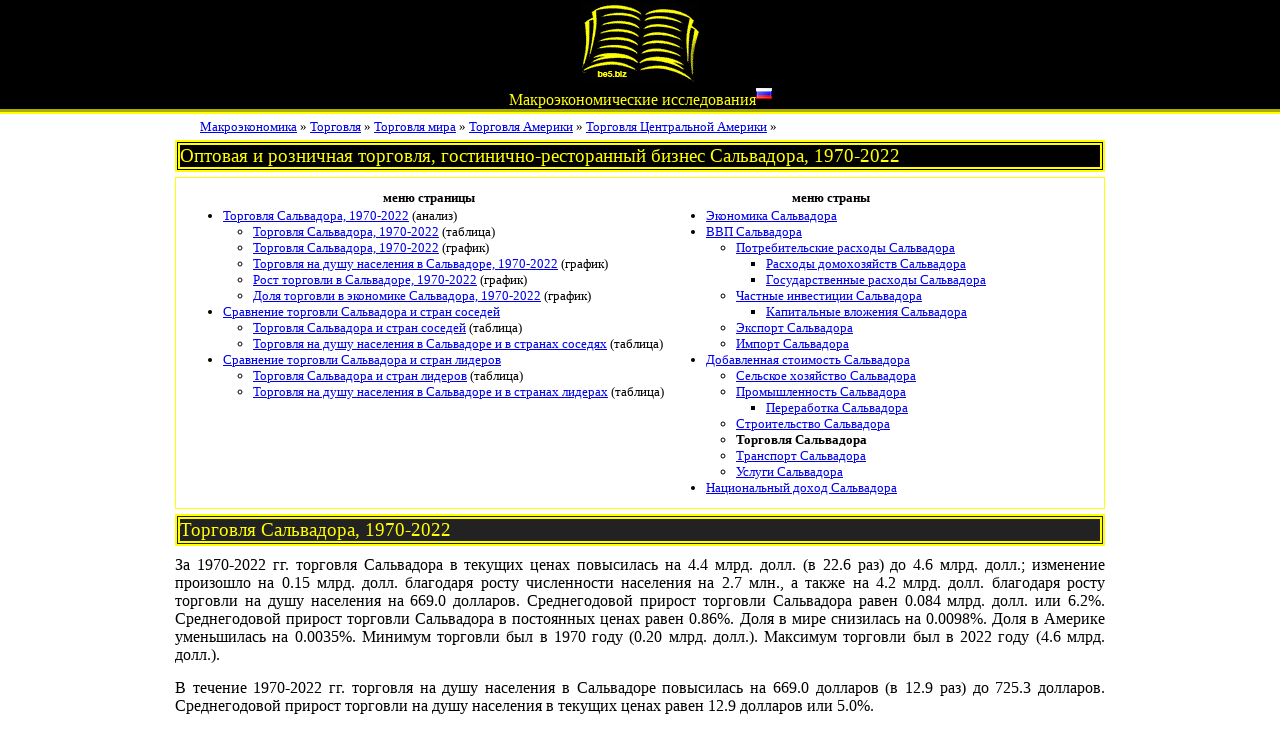

--- FILE ---
content_type: text/html
request_url: https://be5.biz/makroekonomika/trade/sv.html
body_size: 9799
content:
<!DOCTYPE html>
<html><head>
<meta charset=windows-1251>
<meta name="viewport" content="width=device-width, initial-scale=1.0"><meta name="description" content="Торговля Сальвадора в 2022 году - 4.6 млрд. долл. Торговля на душу населения в Сальвадоре в 2022 году - 725.3 долларов." /><meta name="keywords" content="торговля Сальвадора" /><title>Оптовая и розничная торговля, гостинично-ресторанный бизнес Сальвадора, 1970-2022</title>
<link rel="stylesheet" href="../../service/2020.css" type="text/css">
<link rel="stylesheet" href="../../service/style.css" type="text/css">
<link rel="stylesheet" href="../../service/flags.css" type="text/css">
<script type="text/javascript" src="../../service/stat.js"></script>

<script src="https://cdn.adfinity.pro/code/be5.biz/adfinity.js" charset="utf-8" async></script>

</head><body><header><div class="maxw" align="center"><div class="dropright"><a href="../../index.htm" title="главная"><img src="../../service/logo.gif" alt="be5.biz"></a><ul class="dropright-content">
<li><a href="../../makroekonomika/index.html" title="экономика всех стран">экономика</a></li>
<li><a href="../../service/pravo.htm" title="кодексы и законы">право</a></li>
<li><a href="../../sertification/index.htm">сертификация</a></li>
<li><a href="../../service/map.htm">учебники</a></li>
<li><a href="../../service/search.htm" title="поиск по сайту">поиск</a></li>
</ul></div><br /><a href="../index.html"><span class="top_title">Макроэкономические исследования</span></a><sup class="flag flag-ru"></sup></div></header>
<div id="wrapper"><div class="section maxw"><div class="mainwrap"><main>
<article id="article">
<ul class="breadcrumbs"><li><a href="../index.html">Макроэкономика</a> &raquo; </li><li><a href="index.html">Торговля</a> &raquo; </li><li><a href="world.html">Торговля мира</a> &raquo; </li><li><a href="americas.html">Торговля Америки</a> &raquo; </li><li><a href="central_america.html">Торговля Центральной Америки</a> &raquo; </li></ul><h1>Оптовая и розничная торговля, гостинично-ресторанный бизнес Сальвадора, 1970-2022</h1><div class="y"><table border="0" style="font-size:small;"><tr><th>меню страницы</th><th>меню страны</th></tr><tr><td valign="top"><ul><li><a href="#analiz">Торговля Сальвадора, 1970-2022</a> (анализ)</li><ul><li><a href="#main">Торговля Сальвадора, 1970-2022</a> (таблица)</li><li><a href="#p_curr_const">Торговля Сальвадора, 1970-2022</a> (график)</li><li><a href="#p_per">Торговля на душу населения в Сальвадоре, 1970-2022</a> (график)</li><li><a href="#p_growth_2">Рост торговли в Сальвадоре, 1970-2022</a> (график)</li><li><a href="#p_in_va">Доля торговли в экономике Сальвадора, 1970-2022</a> (график)</li></ul><li><a href="#sosed">Сравнение торговли Сальвадора и стран соседей</a></li><ul><li><a href="#sosed1">Торговля Сальвадора и стран соседей</a> (таблица)</li><li><a href="#sosed2">Торговля на душу населения в Сальвадоре и в странах соседях</a> (таблица)</li></ul><li><a href="#lider">Сравнение торговли Сальвадора и стран лидеров</a></li><ul><li><a href="#lider1">Торговля Сальвадора и стран лидеров</a> (таблица)</li><li><a href="#lider2">Торговля на душу населения в Сальвадоре и в странах лидерах</a> (таблица)</li></ul></td><td valign="top"><ul><li><a href="../profile/sv.html">Экономика Сальвадора</a></li><li><a href="../gdp/sv.html">ВВП Сальвадора</a></li><ul><li><a href="../consumption_expenditure/sv.html">Потребительские расходы Сальвадора</a></li><ul><li><a href="../household_consumption_expenditure/sv.html">Расходы домохозяйств Сальвадора</a></li><li><a href="../government_consumption_expenditure/sv.html">Государственные расходы Сальвадора</a></li></ul><li><a href="../capital_formation/sv.html">Частные инвестиции Сальвадора</a></li><ul><li><a href="../fixed_capital_formation/sv.html">Капитальные вложения Сальвадора</a></li></ul><li><a href="../export/sv.html">Экспорт Сальвадора</a></li><li><a href="../import/sv.html">Импорт Сальвадора</a></li></ul><li><a href="../value_added/sv.html">Добавленная стоимость Сальвадора</a></li><ul><li><a href="../agriculture/sv.html">Сельское хозяйство Сальвадора</a></li><li><a href="../industry/sv.html">Промышленность Сальвадора</a></li><ul><li><a href="../manufacturing/sv.html">Переработка Сальвадора</a></li></ul><li><a href="../construction/sv.html">Строительство Сальвадора</a></li><li><b>Торговля Сальвадора</b></li><li><a href="../transport/sv.html">Транспорт Сальвадора</a></li><li><a href="../service/sv.html">Услуги Сальвадора</a></li></ul><li><a href="../gni/sv.html">Национальный доход Сальвадора</a></li></ul></td></tr></table></div><script>var arr_color = new Array("#ff0","#fff");</script><h2 id="analiz">Торговля Сальвадора, 1970-2022</h2><p>За 1970-2022 гг. торговля Сальвадора в текущих ценах повысилась на 4.4 млрд. долл. (в 22.6 раз) до 4.6 млрд. долл.;  изменение произошло на 0.15 млрд. долл. благодаря росту численности населения на 2.7 млн., а также на 4.2 млрд. долл. благодаря росту торговли на душу населения на  669.0 долларов. Среднегодовой прирост торговли Сальвадора равен 0.084 млрд. долл. или 6.2%. Среднегодовой прирост торговли Сальвадора в постоянных ценах равен 0.86%. Доля в мире снизилась на 0.0098%. Доля в Америке уменьшилась на 0.0035%. Минимум торговли был в 1970 году (0.20 млрд. долл.). Максимум торговли был в 2022 году (4.6 млрд. долл.). <p>В течение 1970-2022 гг. торговля на душу населения в Сальвадоре повысилась на 669.0 долларов (в 12.9 раз) до 725.3 долларов. Среднегодовой прирост торговли на душу населения в текущих ценах равен 12.9 долларов или 5.0%. <p>Изменение торговли Сальвадора описывается линейной корреляционно-регрессионной моделью: <var>y=0.072x-142.2</var>, где <var>y</var> - расчетное значение торговли Сальвадора, <var>x</var> - год. Коэффициент корреляции = 0.965. Коэффициент детерминации = 0.931. <h3>Торговля Сальвадора, 1970</h3><p><strong>Торговля Сальвадора</strong> в 1970 году составляла 0.20 млрд. долл., занимала 84е место в мире и была на уровне <a href="lb.html">торговли Ливана</a> (0.22 млрд. долл.), <a href="al.html">торговли Албании</a> (0.21 млрд. долл.), <a href="bs.html">торговли Багам</a> (0.20 млрд. долл.), <a href="et.html">торговли Эфиопии</a> (0.20 млрд. долл.), <a href="ug.html">торговли Уганды</a> (0.20 млрд. долл.), <a href="sn.html">торговли Сенегала</a> (0.20 млрд. долл.), <a href="pa.html">торговли Панамы</a> (0.20 млрд. долл.), <a href="sd.html">торговли Судана</a> (0.20 млрд. долл.). Доля торговли Сальвадора в мире составляла 0.044%. <p><strong>Торговля на душу населения в Сальвадоре</strong> в 1970 году составила 56.3 долларов, занимала 99е место в мире. Торговля на душу населения в Сальвадоре была меньше, чем торговля на душу населения в мире (125.8 долларов) на 69.5 долларов.<p>Сравнение торговли Сальвадора и соседей в 1970 году. Торговля Сальвадора была больше, чем  <a href="ni.html">торговля Никарагуа</a> (0.2 млрд. долл.) на 15.1%, <a href="hn.html">торговля Гондураса</a> (0.1 млрд. долл.) на 44.3%. Торговля на душу населения в Сальвадоре была больше, чем торговля на душу населения в Гондурасе (50.7 долларов) на 11.1%, но  была меньше, чем торговля на душу населения в Никарагуа (72.2 долларов) на 22.1%. <p>Сравнение торговли Сальвадора и лидеров в 1970 году. Торговля Сальвадора была меньше, чем <a href="us.html">торговля США</a> (175.0 млрд. долл.) на 99.9%, <a href="su.html">торговля СССР</a> (35.1 млрд. долл.) на 99.4%, <a href="jp.html">торговля Японии</a> (33.8 млрд. долл.) на 99.4%, <a href="de.html">торговля Германии</a> (27.5 млрд. долл.) на 99.3%, <a href="fr.html">торговля Франции</a> (18.7 млрд. долл.) на 98.9%. Торговля на душу населения в Сальвадоре была меньше, чем торговля на душу населения в США (873.7 долларов) на 93.6%, торговля на душу населения во Франции (361.0 долларов) на 84.4%, торговля на душу населения в Германии (351.1 долларов) на 84.0%, торговля на душу населения в Японии (320.8 долларов) на 82.5%, торговля на душу населения в СССР (146.1 долларов) на 61.5%. <p>Потенциал торговли Сальвадора в 1970 году. При показателе торговли на душу населения на таком же уровне, как торговля на душу населения в США (873.7 долларов), торговля Сальвадора был бы 3.2 млрд. долл., что в 15.5 раз больше фактического уровня. При показателе торговли на душу населения на таком же уровне, как торговля на душу населения в Америке (438.9 долларов), торговля Сальвадора был бы 1.6 млрд. долл., что в 7.8 раз больше фактического уровня. При показателе торговли на душу населения на таком же уровне, как торговля на душу населения в Центральной Америке (230.1 долларов), торговля Сальвадора был бы 0.83 млрд. долл., что в 4.1 раз больше фактического уровня. При показателе торговли на душу населения на таком же уровне, как торговля на душу населения в мире (125.8 долларов), торговля Сальвадора был бы 0.46 млрд. долл., что в 2.2 раз больше фактического уровня. При показателе торговли на душу населения на таком же уровне, как торговля на душу населения в Никарагуа (72.2 долларов), лучшего соседа, торговля Сальвадора был бы 0.26 млрд. долл., что на 28.4% больше фактического уровня. <h3>Торговля Сальвадора, 2022</h3><p><strong>Торговля Сальвадора</strong> в 2022 году составила 4.6 млрд. долл., занимала 101е место в мире и была на уровне <a href="ee.html">торговли Эстонии</a> (4.7 млрд. долл.), <a href="cy.html">торговли Кипра</a> (4.6 млрд. долл.), <a href="jo.html">торговли Иордании</a> (4.4 млрд. долл.). Доля торговли Сальвадора в мире составила 0.034%. <p><strong>Торговля на душу населения в Сальвадоре</strong> в 2022 году составляла 725.3 долларов, занимала 126е место в мире. Торговля на душу населения в Сальвадоре была меньше, чем торговля на душу населения в мире (1 693.1 долларов) на 967.8 долларов.<p>Сравнение торговли Сальвадора и соседей в 2022 году. Торговля Сальвадора была больше, чем  <a href="ni.html">торговля Никарагуа</a> (2.4 млрд. долл.) на 91.4%, но  была меньше, чем <a href="hn.html">торговля Гондураса</a> (5.7 млрд. долл.) на 19.0%. Торговля на душу населения в Сальвадоре была больше, чем торговля на душу населения в Гондурасе (543.8 долларов) на 33.4%, торговля на душу населения в Никарагуа (345.5 долларов) в 2.1 раз. <p>Сравнение торговли Сальвадора и лидеров в 2022 году. Торговля Сальвадора была меньше, чем <a href="us.html">торговля США</a> (3 978.3 млрд. долл.) на 99.9%, <a href="cn.html">торговля Китая</a> (1 964.8 млрд. долл.) на 99.8%, <a href="jp.html">торговля Японии</a> (625.7 млрд. долл.) на 99.3%, <a href="de.html">торговля Германии</a> (440.3 млрд. долл.) на 99.0%, <a href="gb.html">торговля Великобритании</a> (369.5 млрд. долл.) на 98.8%. Торговля на душу населения в Сальвадоре была меньше, чем торговля на душу населения в США (11 760.0 долларов) на 93.8%, торговля на душу населения в Великобритании (5 473.0 долларов) на 86.7%, торговля на душу населения в Германии (5 281.9 долларов) на 86.3%, торговля на душу населения в Японии (5 047.6 долларов) на 85.6%, торговля на душу населения в Китае (1 378.0 долларов) на 47.4%. <p>Потенциал торговли Сальвадора в 2022 году. При показателе торговли на душу населения на таком же уровне, как торговля на душу населения в США (11 760.0 долларов), торговля Сальвадора был бы 74.5 млрд. долл., что в 16.2 раз больше фактического уровня. При показателе торговли на душу населения на таком же уровне, как торговля на душу населения в Америке (5 048.5 долларов), торговля Сальвадора был бы 32.0 млрд. долл., что в 7.0 раз больше фактического уровня. При показателе торговли на душу населения на таком же уровне, как торговля на душу населения в Центральной Америке (2 151.0 долларов), торговля Сальвадора был бы 13.6 млрд. долл., что в 3.0 раз больше фактического уровня. При показателе торговли на душу населения на таком же уровне, как торговля на душу населения в мире (1 693.1 долларов), торговля Сальвадора был бы 10.7 млрд. долл., что в 2.3 раз больше фактического уровня. <div align="center"><table class="data" border=1 id="main"><caption>Торговля Сальвадора, 1970-2022</caption>
<thead><tr><th rowspan="2">год</th><th>торговля, млрд. долл.</th><th>торговля на душу населения, долларов</th><th>торговля, млрд. долл.</th><th>рост торговли, %</th><th rowspan="2">доля торговли в экономике, %</th><th colspan="3">доля Сальвадора, %</th></tr><tr><td colspan="2">текущие цены</td><td colspan="2">постоянные цены 1970</td><td>в мире</td><td>в Америке</td><td>в Центральной Америке</td></tr></thead><tbody><tr><td>1970</td><td>0.20</td><td>56.3</td><td>0.20</td><td>&#160;</td><td>23.7</td><td>0.044</td><td>0.091</td><td>1.3</td></tr><tr><td>1971</td><td>0.22</td><td>59.5</td><td>0.21</td><td>2.3</td><td>24.4</td><td>0.043</td><td>0.091</td><td>1.3</td></tr><tr><td>1972</td><td>0.24</td><td>63.6</td><td>0.22</td><td>6.7</td><td>25.1</td><td>0.041</td><td>0.090</td><td>1.2</td></tr><tr><td>1973</td><td>0.28</td><td>71.6</td><td>0.24</td><td>7.2</td><td>25.0</td><td>0.039</td><td>0.091</td><td>1.1</td></tr><tr><td>1974</td><td>0.36</td><td>89.9</td><td>0.25</td><td>3.1</td><td>27.2</td><td>0.044</td><td>0.10</td><td>1.1</td></tr><tr><td>1975</td><td>0.41</td><td>101.2</td><td>0.26</td><td>7.2</td><td>27.6</td><td>0.045</td><td>0.11</td><td>1.1</td></tr><tr><td>1976</td><td>0.52</td><td>124.9</td><td>0.28</td><td>4.6</td><td>27.3</td><td>0.052</td><td>0.12</td><td>1.4</td></tr><tr><td>1977</td><td>0.59</td><td>138.5</td><td>0.29</td><td>4.3</td><td>24.6</td><td>0.053</td><td>0.13</td><td>1.7</td></tr><tr><td>1978</td><td>0.71</td><td>163.4</td><td>0.29</td><td>2.6</td><td>27.7</td><td>0.053</td><td>0.14</td><td>1.7</td></tr><tr><td>1979</td><td>0.74</td><td>166.6</td><td>0.27</td><td>-7.7</td><td>25.7</td><td>0.048</td><td>0.13</td><td>1.3</td></tr><tr><td>1980</td><td>0.71</td><td>158.3</td><td>0.21</td><td>-22.1</td><td>24.0</td><td>0.042</td><td>0.11</td><td>0.98</td></tr><tr><td>1981</td><td>0.71</td><td>156.1</td><td>0.18</td><td>-14.9</td><td>24.6</td><td>0.040</td><td>0.10</td><td>0.78</td></tr><tr><td>1982</td><td>0.73</td><td>159.1</td><td>0.16</td><td>-12.0</td><td>24.5</td><td>0.042</td><td>0.10</td><td>1.1</td></tr><tr><td>1983</td><td>0.88</td><td>187.5</td><td>0.16</td><td>2.1</td><td>25.9</td><td>0.049</td><td>0.12</td><td>1.5</td></tr><tr><td>1984</td><td>1.0</td><td>219.5</td><td>0.17</td><td>1.9</td><td>26.9</td><td>0.056</td><td>0.13</td><td>1.6</td></tr><tr><td>1985</td><td>1.4</td><td>280.1</td><td>0.17</td><td>0.62</td><td>28.5</td><td>0.070</td><td>0.16</td><td>1.9</td></tr><tr><td>1986</td><td>1.0</td><td>204.4</td><td>0.17</td><td>0.20</td><td>29.7</td><td>0.046</td><td>0.11</td><td>2.1</td></tr><tr><td>1987</td><td>1.3</td><td>251.5</td><td>0.17</td><td>1.4</td><td>32.7</td><td>0.051</td><td>0.13</td><td>2.4</td></tr><tr><td>1988</td><td>1.5</td><td>295.4</td><td>0.17</td><td>0.40</td><td>33.0</td><td>0.054</td><td>0.15</td><td>2.4</td></tr><tr><td>1989</td><td>1.9</td><td>360.0</td><td>0.18</td><td>3.4</td><td>34.7</td><td>0.065</td><td>0.17</td><td>2.5</td></tr><tr><td>1990</td><td>0.85</td><td>157.8</td><td>0.18</td><td>3.1</td><td>18.7</td><td>0.027</td><td>0.072</td><td>0.98</td></tr><tr><td>1991</td><td>0.95</td><td>173.4</td><td>0.19</td><td>4.3</td><td>19.3</td><td>0.027</td><td>0.078</td><td>0.99</td></tr><tr><td>1992</td><td>1.0</td><td>185.6</td><td>0.20</td><td>7.8</td><td>19.1</td><td>0.027</td><td>0.080</td><td>0.96</td></tr><tr><td>1993</td><td>1.2</td><td>204.5</td><td>0.21</td><td>3.0</td><td>18.6</td><td>0.030</td><td>0.086</td><td>1.0</td></tr><tr><td>1994</td><td>1.3</td><td>236.1</td><td>0.22</td><td>5.6</td><td>19.0</td><td>0.033</td><td>0.092</td><td>1.1</td></tr><tr><td>1995</td><td>1.6</td><td>278.5</td><td>0.23</td><td>6.3</td><td>19.6</td><td>0.035</td><td>0.10</td><td>1.8</td></tr><tr><td>1996</td><td>1.7</td><td>286.5</td><td>0.23</td><td>-2.6</td><td>18.9</td><td>0.036</td><td>0.10</td><td>1.6</td></tr><tr><td>1997</td><td>1.7</td><td>293.8</td><td>0.23</td><td>-0.35</td><td>18.2</td><td>0.038</td><td>0.098</td><td>1.4</td></tr><tr><td>1998</td><td>1.8</td><td>299.7</td><td>0.23</td><td>1.0</td><td>17.4</td><td>0.039</td><td>0.095</td><td>1.4</td></tr><tr><td>1999</td><td>1.7</td><td>295.3</td><td>0.23</td><td>-1.0</td><td>16.7</td><td>0.037</td><td>0.092</td><td>1.2</td></tr><tr><td>2000</td><td>1.8</td><td>306.8</td><td>0.23</td><td>0.80</td><td>16.7</td><td>0.038</td><td>0.090</td><td>1.1</td></tr><tr><td>2001</td><td>1.9</td><td>310.5</td><td>0.23</td><td>-0.88</td><td>16.4</td><td>0.039</td><td>0.090</td><td>1.1</td></tr><tr><td>2002</td><td>1.9</td><td>310.5</td><td>0.23</td><td>-1.1</td><td>16.0</td><td>0.038</td><td>0.091</td><td>1.1</td></tr><tr><td>2003</td><td>1.9</td><td>322.8</td><td>0.23</td><td>0.42</td><td>16.0</td><td>0.035</td><td>0.090</td><td>1.2</td></tr><tr><td>2004</td><td>2.0</td><td>337.2</td><td>0.23</td><td>0.14</td><td>16.2</td><td>0.033</td><td>0.088</td><td>1.1</td></tr><tr><td>2005</td><td>2.1</td><td>352.9</td><td>0.23</td><td>2.5</td><td>15.9</td><td>0.032</td><td>0.085</td><td>1.1</td></tr><tr><td>2006</td><td>2.3</td><td>383.3</td><td>0.24</td><td>4.1</td><td>15.9</td><td>0.033</td><td>0.085</td><td>1.1</td></tr><tr><td>2007</td><td>2.4</td><td>399.5</td><td>0.24</td><td>0.67</td><td>15.6</td><td>0.031</td><td>0.084</td><td>1.0</td></tr><tr><td>2008</td><td>2.4</td><td>401.6</td><td>0.23</td><td>-4.5</td><td>14.8</td><td>0.028</td><td>0.081</td><td>0.96</td></tr><tr><td>2009</td><td>2.5</td><td>411.3</td><td>0.24</td><td>1.4</td><td>15.4</td><td>0.031</td><td>0.088</td><td>1.2</td></tr><tr><td>2010</td><td>2.6</td><td>419.1</td><td>0.24</td><td>0.83</td><td>15.1</td><td>0.029</td><td>0.082</td><td>1.1</td></tr><tr><td>2011</td><td>2.7</td><td>445.5</td><td>0.24</td><td>2.1</td><td>14.8</td><td>0.028</td><td>0.082</td><td>0.99</td></tr><tr><td>2012</td><td>3.0</td><td>482.3</td><td>0.26</td><td>5.9</td><td>15.2</td><td>0.029</td><td>0.084</td><td>1.0</td></tr><tr><td>2013</td><td>3.2</td><td>514.1</td><td>0.27</td><td>5.9</td><td>15.8</td><td>0.030</td><td>0.087</td><td>1.0</td></tr><tr><td>2014</td><td>3.3</td><td>537.9</td><td>0.28</td><td>3.7</td><td>16.2</td><td>0.031</td><td>0.088</td><td>1.1</td></tr><tr><td>2015</td><td>3.4</td><td>549.2</td><td>0.28</td><td>0.99</td><td>16.1</td><td>0.033</td><td>0.090</td><td>1.2</td></tr><tr><td>2016</td><td>3.5</td><td>560.4</td><td>0.29</td><td>1.1</td><td>15.9</td><td>0.033</td><td>0.091</td><td>1.3</td></tr><tr><td>2017</td><td>3.6</td><td>572.7</td><td>0.29</td><td>1.5</td><td>15.8</td><td>0.032</td><td>0.087</td><td>1.2</td></tr><tr><td>2018</td><td>3.8</td><td>602.5</td><td>0.31</td><td>4.6</td><td>16.1</td><td>0.032</td><td>0.090</td><td>1.2</td></tr><tr><td>2019</td><td>3.9</td><td>619.2</td><td>0.31</td><td>2.5</td><td>16.0</td><td>0.033</td><td>0.089</td><td>1.2</td></tr><tr><td>2020</td><td>3.3</td><td>531.6</td><td>0.27</td><td>-14.4</td><td>14.8</td><td>0.030</td><td>0.082</td><td>1.2</td></tr><tr><td>2021</td><td>4.0</td><td>640.1</td><td>0.31</td><td>15.6</td><td>15.4</td><td>0.031</td><td>0.085</td><td>1.2</td></tr><tr><td>2022</td><td>4.6</td><td>725.3</td><td>0.32</td><td>2.6</td><td>15.8</td><td>0.034</td><td>0.088</td><td>1.2</td></tr></tbody></table><br /></div><div align="center"><canvas id="p_curr_const" title="Торговля Сальвадора, 1970-2022" width="800" height="600">Picture. Торговля Сальвадора, 1970-2022</canvas></div>
<script>

var arr_x = new Array(1970,1971,1972,1973,1974,1975,1976,1977,1978,1979,1980,1981,1982,1983,1984,1985,1986,1987,1988,1989,1990,1991,1992,1993,1994,1995,1996,1997,1998,1999,2000,2001,2002,2003,2004,2005,2006,2007,2008,2009,2010,2011,2012,2013,2014,2015,2016,2017,2018,2019,2020,2021,2022);
var arr_data = new Array(new Array(0.203548635,0.220365046,0.242084904,0.27817099,0.358400045,0.41270274,0.520608041,0.589625392,0.710493343,0.738871035,0.713996761,0.710493343,0.731864198,0.879358131,1.049273945,1.365632667,1.015721786,1.274368606,1.527665789,1.897276478,0.846780343,0.946941777,1.030772142,1.151959517,1.344252388,1.600963203,1.66029712,1.716227456,1.764302941,1.749193643,1.828140225,1.859436033,1.866359389,1.946143804,2.035416038,2.131198488,2.313416107,2.414186213,2.437126401,2.504970977,2.562562777,2.733940245,2.971861591,3.18035965,3.339689885,3.421348268,3.50316,3.58909,3.781455621,3.889201286,3.344821118,4.041858041,4.595820818),new Array(0.203548635,0.20829810315555,0.22220725986112,0.23815190304993,0.24561535287779,0.26325623462221,0.27546915277217,0.28734282307778,0.29480627307219,0.27207667549441,0.21202982819439,0.18047978974441,0.15876793528335,0.1621604125611,0.16521364207778,0.16623138527776,0.16657063295557,0.16894536703335,0.16962386247224,0.17539107391105,0.1808190375055,0.18850845823406,0.20314078942197,0.20932263501469,0.22098526507299,0.23487503249732,0.22886636657896,0.22805729229211,0.23036143019366,0.22799650538029,0.22982343486783,0.22780814015723,0.22534049020022,0.22629495124561,0.22660509272632,0.23225433901295,0.24170224030229,0.24332678332592,0.2323972217019,0.23565398883337,0.23760112673506,0.24253646803523,0.25679891431091,0.27194720074871,0.28211810356464,0.28490220359897,0.2880564204578,0.29237400851388,0.305850338818,0.31361076383842,0.26830064355428,0.31024481024603,0.31820105091052));
var arr_label = new Array("текущие цены","постоянные цены");
var title  ="Торговля Сальвадора, 1970-2022";
var titleY  ="млрд. долл.";

var minY=0.15876793528335;var maxY=4.595820818;
graph ("p_curr_const");
</script><div align="center"><canvas id="p_per" title="Торговля на душу населения в Сальвадоре, 1970-2022" width="800" height="600">Picture. Торговля на душу населения в Сальвадоре, 1970-2022</canvas></div>
<script>

var arr_x = new Array(1970,1971,1972,1973,1974,1975,1976,1977,1978,1979,1980,1981,1982,1983,1984,1985,1986,1987,1988,1989,1990,1991,1992,1993,1994,1995,1996,1997,1998,1999,2000,2001,2002,2003,2004,2005,2006,2007,2008,2009,2010,2011,2012,2013,2014,2015,2016,2017,2018,2019,2020,2021,2022);
var arr_data = new Array(new Array(56.255758273563,59.485034333492,63.634763623249,71.554502333095,89.945943348117,101.16061610745,124.86827176442,138.52362447336,163.44380896426,166.61792824166,158.28918345689,156.0698547098,159.10675805263,187.51831365371,219.50198922734,280.06474537605,204.36289137612,251.53052833568,295.41101745143,360.01717621819,157.84164674339,173.43843646717,185.64326137992,204.51629698869,236.13828781645,278.49246061311,286.46334054827,293.82550961098,299.73246861886,295.29915912364,306.83779981947,310.49807357663,310.51484111556,322.84150598913,337.23859832191,352.92806767109,383.30688229393,399.48468349238,401.6060774992,411.28982756002,419.08521735803,445.46288336471,482.33692917221,514.1283882362,537.90451034548,549.15015874137,560.41449901904,572.72124812761,602.51342920444,619.23655952842,531.57385711866,640.08241881104,725.26019376691),new Array(125.78845428222,135.69164051254,153.75292176407,182.02771363869,203.74820690826,225.02331712275,239.8119739232,265.59733255839,310.13162927764,349.5026262191,383.63274052948,389.14058076111,377.78391009873,381.59572193638,392.33736753379,400.56372875593,448.90400764692,496.97345270155,547.86997046792,559.18904314784,600.3506900896,638.77840998138,692.48305485886,684.9849135152,728.84765434429,786.01177117,783.31088150122,773.24086369854,763.21991328977,780.75563125704,790.27488432792,773.23051144098,787.14597688394,862.24412895092,950.54939427775,1007.2866361722,1065.4666377719,1170.4295439918,1267.5931152359,1183.0580198104,1276.1806378102,1400.2582522701,1423.9313187667,1443.8742599626,1465.379472119,1384.6917150442,1394.9167396407,1474.1632450746,1527.3817734249,1540.8847487149,1423.9671311362,1627.5830841484,1693.105040696));
var arr_label = new Array("Сальвадор","Мир");
var title  ="Торговля на душу населения в Сальвадоре, 1970-2022";
var titleY  ="долларов";

var minY=56.255758273563;var maxY=1693.105040696;
graph ("p_per");
</script><div align="center"><canvas id="p_growth_2" title="Рост торговли в Сальвадоре, 1970-2022" width="800" height="600">Picture. Рост торговли в Сальвадоре, 1970-2022</canvas></div>
<script>

var arr_x = new Array(1970,1971,1972,1973,1974,1975,1976,1977,1978,1979,1980,1981,1982,1983,1984,1985,1986,1987,1988,1989,1990,1991,1992,1993,1994,1995,1996,1997,1998,1999,2000,2001,2002,2003,2004,2005,2006,2007,2008,2009,2010,2011,2012,2013,2014,2015,2016,2017,2018,2019,2020,2021,2022);
var arr_data = new Array(new Array(100,102.33333333606,109.16666665985,117.00000004909,120.66666665576,129.33333334424,135.33333336879,141.16666666803,144.83333335652,133.66666668849,104.16666670076,88.666666688485,77.999999991818,79.666666672121,81.16666666803,81.666666680303,81.833333323788,82.999999991818,83.333333319697,86.16666670894,88.83333337288,92.611015659258,99.799632368929,102.8366685017,108.56632129859,115.3901289966,112.43817310735,112.04068860109,113.17267256234,112.01082501992,112.90836456252,111.91828437328,110.70596970607,111.17488026663,111.327247528,114.10262663415,118.74422066367,119.54233116126,114.17282248142,115.77281706329,116.72941296563,119.15406263237,126.16096114371,133.60305793685,138.59985038202,139.96763161736,141.5172449856,143.63840293691,150.2590959738,154.07166146725,131.81156609293,152.41802542475,156.32679183062),new Array(100,104.43977984908,111.80849228867,118.63752583788,121.24777000653,122.97114874259,129.45396692057,136.17334600593,143.46766989827,148.91891495061,151.13306619024,156.3458286748,159.19123117642,164.22889289697,172.36585897122,179.12491267581,188.76566545484,190.78453597189,200.72452839514,207.31804799199,213.71724453302,219.5911195601,227.33004139396,231.3838259005,241.95806309956,249.84225813386,260.75982562119,274.0064139446,283.96348387747,291.41179540534,303.87178966412,310.74018757118,317.83214751533,328.33003871891,343.21709754683,357.57386920789,372.9565972784,386.60886600565,392.82425894448,377.2349346177,397.05258795127,413.18487178842,425.99045927857,439.07287383761,453.4705333121,468.61617517228,479.47865421436,500.88039260657,513.96913096998,525.44453111417,485.32861114124,520.17678135962,533.17075868139));
var arr_label = new Array("Сальвадор","Мир");
var title  ="Рост торговли в Сальвадоре, 1970-2022";
var titleY  ="1970=100%";

var minY=77.999999991818;var maxY=533.17075868139;
graph ("p_growth_2");
</script><div align="center"><canvas id="p_in_va" title="Доля торговли в экономике Сальвадора, 1970-2022" width="800" height="600">Picture. Доля торговли в экономике Сальвадора, 1970-2022</canvas></div>
<script>

var arr_x = new Array(1970,1971,1972,1973,1974,1975,1976,1977,1978,1979,1980,1981,1982,1983,1984,1985,1986,1987,1988,1989,1990,1991,1992,1993,1994,1995,1996,1997,1998,1999,2000,2001,2002,2003,2004,2005,2006,2007,2008,2009,2010,2011,2012,2013,2014,2015,2016,2017,2018,2019,2020,2021,2022);
var arr_data = new Array(new Array(23.650433787361,24.369377289747,25.13651458181,24.985059204235,27.20369756072,27.576148161054,27.312233274271,24.592569002094,27.682389404908,25.717263219148,23.982073984769,24.605005999545,24.473822268373,25.945647435344,26.946025457223,28.479979697614,29.681338733466,32.671070346801,32.979079592483,34.722166477963,18.702696815499,19.288071696482,19.097911087418,18.643114526907,18.961931328902,19.649957856334,18.918686511711,18.179173845838,17.428256529214,16.723475722797,16.74776882702,16.421219444855,15.983114894982,16.030532533392,16.150136418336,15.902423552872,15.923867856497,15.606131474396,14.777203553877,15.365186087182,15.138112747719,14.752423258273,15.195782052851,15.843462274143,16.190305085768,16.07070013475,15.930782705499,15.84498352631,16.089967776016,15.993919307337,14.817807503887,15.399150203337,15.804785826976),new Array(14.083057659497,14.096415495857,14.134018204094,14.009989777822,14.104893557428,14.190903008357,14.253984987724,14.267231636335,14.303930300727,14.278297838696,14.227623898208,14.343086585558,14.266363077886,14.356009745052,14.56371504314,14.753124484612,14.690649113718,14.602584307768,14.641264204571,14.565590618744,14.484482574583,14.883035947258,15.303363150409,15.049632336009,15.250746706464,15.157821421505,15.024041049544,15.079366510012,15.1835559224,15.141569183181,15.063705928324,15.014433327652,14.90406727705,14.774058164442,14.683475691369,14.559419840403,14.418532354692,14.259691774751,14.247145873366,14.132170702618,14.09545555256,14.082108107193,14.164768690833,14.140987998741,14.177739819383,14.287223568875,14.320887028231,14.396955066593,14.207980394063,14.270920854877,13.636599281259,13.843665426594,13.991430045299));
var arr_label = new Array("Сальвадор","Мир");
var title  ="Доля торговли в экономике Сальвадора, 1970-2022";
var titleY  ="%";

var minY=13.636599281259;var maxY=34.722166477963;
graph ("p_in_va");
</script><h2 id="sosed">Сравнение торговли Сальвадора и стран соседей</h2><p><table class="data" border=1 id="sosed1"><caption>Торговля Сальвадора и стран соседей, порядок отношения к показателю Сальвадора</caption>
<tr><th>Страна</th><th>1970</th><th>1980</th><th>1990</th><th>2000</th><th>2010</th><th>2020</th><th>2022</th></tr><tr><td><a href="hn.html"><span class="flag flag-hn"></span> Гондурас</a></td><td>-0.16</td><td>-0.079</td><td>-0.22</td><td>-0.24</td><td>0.0061</td><td>0.058</td><td>0.091</td></tr><tr><td><b><span class="flag flag-sv"></span> Сальвадор</b></td><td>0.0</td><td>0.0</td><td>0.0</td><td>0.0</td><td>0.0</td><td>0.0</td><td>0.0</td></tr><tr><td><a href="ni.html"><span class="flag flag-ni"></span> Никарагуа</a></td><td>-0.061</td><td>-0.28</td><td>-0.15</td><td>-0.37</td><td>-0.29</td><td>-0.28</td><td>-0.28</td></tr></table><p><table class="data" border=1 id="sosed2"><caption>Торговля на душу населения в Сальвадоре и в странах соседях, отношение к показателю Сальвадора</caption>
<tr><th>Страна</th><th>1970</th><th>1980</th><th>1990</th><th>2000</th><th>2010</th><th>2020</th><th>2022</th></tr><tr><td><b><span class="flag flag-sv"></span> Сальвадор</b></td><td>1.0</td><td>1.0</td><td>1.0</td><td>1.0</td><td>1.0</td><td>1.0</td><td>1.0</td></tr><tr><td><a href="hn.html"><span class="flag flag-hn"></span> Гондурас</a></td><td>0.90</td><td>1.00</td><td>0.64</td><td>0.52</td><td>0.73</td><td>0.71</td><td>0.75</td></tr><tr><td><a href="ni.html"><span class="flag flag-ni"></span> Никарагуа</a></td><td>1.3</td><td>0.72</td><td>0.91</td><td>0.50</td><td>0.54</td><td>0.49</td><td>0.48</td></tr></table><h2 id="lider">Сравнение торговли Сальвадора и стран лидеров</h2><p><table class="data" border=1 id="lider1"><caption>Торговля Сальвадора и стран лидеров, порядок отношения к показателю Сальвадора</caption>
<tr><th>Страна</th><th>1970</th><th>1980</th><th>1990</th><th>2000</th><th>2010</th><th>2020</th><th>2022</th></tr><tr><td><a href="us.html"><span class="flag flag-us"></span> США</a></td><td>2.9</td><td>2.8</td><td>3.0</td><td>2.9</td><td>2.9</td><td>3.0</td><td>2.9</td></tr><tr><td><a href="cn.html"><span class="flag flag-cn"></span> Китай</a></td><td>1.6</td><td>1.4</td><td>1.6</td><td>1.8</td><td>2.4</td><td>2.7</td><td>2.6</td></tr><tr><td><a href="jp.html"><span class="flag flag-jp"></span> Япония</a></td><td>2.2</td><td>2.4</td><td>2.7</td><td>2.6</td><td>2.6</td><td>2.3</td><td>2.1</td></tr><tr><td><a href="de.html"><span class="flag flag-de"></span> Германия</a></td><td>2.1</td><td>2.2</td><td>2.4</td><td>2.1</td><td>2.1</td><td>2.1</td><td>2.0</td></tr><tr><td><a href="gb.html"><span class="flag flag-gb"></span> Великобритания</a></td><td>2.0</td><td>2.0</td><td>2.2</td><td>2.1</td><td>2.1</td><td>2.0</td><td>1.9</td></tr><tr><td><b><span class="flag flag-sv"></span> Сальвадор</b></td><td>0.0</td><td>0.0</td><td>0.0</td><td>0.0</td><td>0.0</td><td>0.0</td><td>0.0</td></tr></table><p><table class="data" border=1 id="lider2"><caption>Торговля на душу населения в Сальвадоре и в странах лидерах, отношение к показателю Сальвадора</caption>
<tr><th>Страна</th><th>1970</th><th>1980</th><th>1990</th><th>2000</th><th>2010</th><th>2020</th><th>2022</th></tr><tr><td><a href="us.html"><span class="flag flag-us"></span> США</a></td><td>15.5</td><td>12.8</td><td>23.0</td><td>18.4</td><td>16.5</td><td>17.7</td><td>16.2</td></tr><tr><td><a href="gb.html"><span class="flag flag-gb"></span> Великобритания</a></td><td>5.8</td><td>8.2</td><td>16.4</td><td>11.9</td><td>11.4</td><td>8.4</td><td>7.5</td></tr><tr><td><a href="de.html"><span class="flag flag-de"></span> Германия</a></td><td>6.2</td><td>9.4</td><td>16.5</td><td>8.2</td><td>10.1</td><td>9.1</td><td>7.3</td></tr><tr><td><a href="jp.html"><span class="flag flag-jp"></span> Япония</a></td><td>5.7</td><td>10.1</td><td>23.9</td><td>20.6</td><td>17.1</td><td>10.9</td><td>7.0</td></tr><tr><td><a href="cn.html"><span class="flag flag-cn"></span> Китай</a></td><td>0.17</td><td>0.10</td><td>0.18</td><td>0.32</td><td>1.1</td><td>2.1</td><td>1.9</td></tr><tr><td><b><span class="flag flag-sv"></span> Сальвадор</b></td><td>1.0</td><td>1.0</td><td>1.0</td><td>1.0</td><td>1.0</td><td>1.0</td><td>1.0</td></tr></table><br>&copy; Иван Кушнир
<p><small><a href="../faq.html">частые вопросы и ответы</a></small>

</article></main></div><noindex>
<aside id="s_left"><div id="ads1">

</div></aside><aside id="s_right"><div id="ads1">

</div></aside></noindex>
</div></div>

<footer>
    <div class="f_copy" align="center"><small>&copy; <a href="../../index.htm">Институт экономики и права Ивана Кушнира</a>, 2010<script>var d = new Date();document.write("-"+d.getFullYear());</script></small></div>
</footer>
<script src="../../service/script.js"></script>
<!-- Yandex.Metrika counter --> <script type="text/javascript" > (function(m,e,t,r,i,k,a){m[i]=m[i]||function(){(m[i].a=m[i].a||[]).push(arguments)}; m[i].l=1*new Date();k=e.createElement(t),a=e.getElementsByTagName(t)[0],k.async=1,k.src=r,a.parentNode.insertBefore(k,a)}) (window, document, "script", "https://mc.yandex.ru/metrika/tag.js", "ym"); ym(1132554, "init", { clickmap:true, trackLinks:true, accurateTrackBounce:true }); </script> <noscript><div><img src="https://mc.yandex.ru/watch/1132554" style="position:absolute; left:-9999px;" alt="" /></div></noscript> <!-- /Yandex.Metrika counter -->
</body></html>